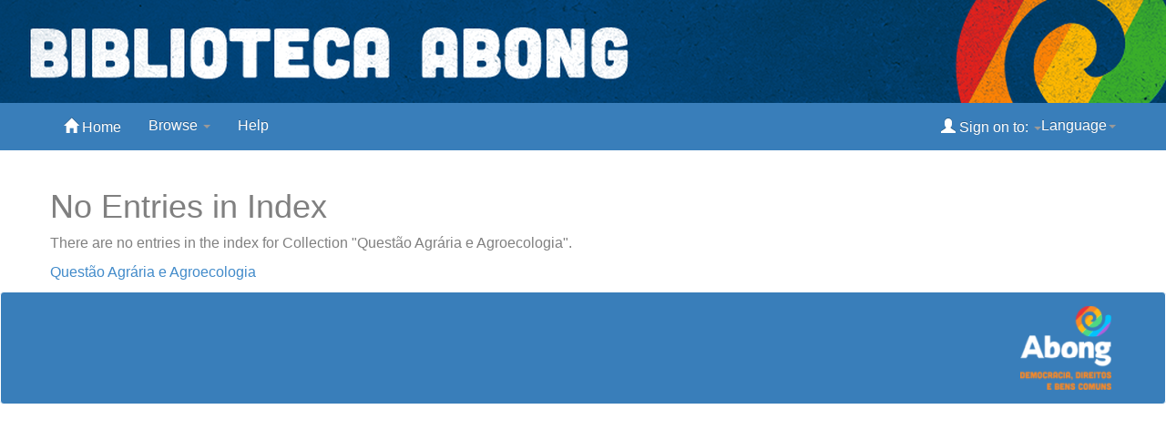

--- FILE ---
content_type: text/html;charset=UTF-8
request_url: http://bibliotecadigital.abong.org.br/handle/11465/142/browse?type=subject&sort_by=1&order=ASC&rpp=20&etal=-1&value=Coquinho+Azedo&starts_with=I
body_size: 6422
content:


















<!DOCTYPE html>
<html>
    <head>

        <title>Biblioteca Digital Abong: No Entries in Index</title>
        <meta http-equiv="Content-Type" content="text/html; charset=UTF-8" />
        <meta name="Generator" content="DSpace 6.3" />
        <meta name="viewport" content="width=device-width, initial-scale=1.0">
        <link rel="shortcut icon" href="/favicon.ico" type="image/x-icon"/>
	    <link rel="stylesheet" href="/static/css/jquery-ui-1.10.3.custom/redmond/jquery-ui-1.10.3.custom.css" type="text/css" />
	    <link rel="stylesheet" href="/static/css/bootstrap/bootstrap.min.css" type="text/css" />
	    <link rel="stylesheet" href="/static/css/bootstrap/bootstrap-theme.min.css" type="text/css" />
	    <link rel="stylesheet" href="/static/css/bootstrap/dspace-theme.css" type="text/css" />

        <link rel="search" type="application/opensearchdescription+xml" href="/open-search/description.xml" title="DSpace"/>

	<script type='text/javascript' src="/static/js/jquery/jquery-1.10.2.min.js"></script>
	<script type='text/javascript' src='/static/js/jquery/jquery-ui-1.10.3.custom.min.js'></script>
	<script type='text/javascript' src='/static/js/bootstrap/bootstrap.min.js'></script>
	<script type='text/javascript' src='/static/js/holder.js'></script>
	<script type="text/javascript" src="/utils.js"></script>
    <script type="text/javascript" src="/static/js/choice-support.js"> </script>

    
    
<!-- HTML5 shim and Respond.js IE8 support of HTML5 elements and media queries -->
<!--[if lt IE 9]>
  <script src="/static/js/html5shiv.js"></script>
  <script src="/static/js/respond.min.js"></script>
<![endif]-->
    </head>
    
    
    <body class="undernavigation">
<a class="sr-only" href="#content">Skip navigation</a>
<header class="navbar navbar-inverse navbar-fixed-top">    


<table border="0" cellpadding="0" cellspacing="0" style="width:1500px" align="center">
	<tbody>
		<tr>
			<td style="background-color: rgb(0, 74, 152);">
			<p><img alt="Biblioteca Digital Abong" height="100%" src="http://bibliotecadigital.abong.org.br/jspui/image/abong-dspace.png" style="float:left" width="1500" /></p>
			</td>
		</tr>
	</tbody>
</table>



        <div class="container">
            























       <div class="navbar-header">
	   
	   
           <button type="button" class="navbar-toggle" data-toggle="collapse" data-target=".navbar-collapse">
           <span class="icon-bar"></span>
           <span class="icon-bar"></span>
           <span class="icon-bar"></span>
         </button>


       </div>
       <nav class="collapse navbar-collapse bs-navbar-collapse" role="navigation">
         <ul class="nav navbar-nav">
           <li class=""><a href="/"><span class="glyphicon glyphicon-home"></span> Home</a></li>
                
           <li class="dropdown">
             <a href="#" class="dropdown-toggle" data-toggle="dropdown">Browse <b class="caret"></b></a>
             <ul class="dropdown-menu">
		     <li><a href="/community-list">Communities<br/>&amp;&nbsp;Collections</a></li>
 		     <li class="divider"></li>
        <li class="dropdown-header">Browse Items by:</li>
				
				
				
				      			<li><a href="/browse?type=dateissued">Issue Date</a></li>
					
				      			<li><a href="/browse?type=author">Author</a></li>
					
				      			<li><a href="/browse?type=title">Title</a></li>
					
				      			<li><a href="/browse?type=subject">Subject</a></li>
					
				    
				

            </ul>
          </li>
          <li class=""><script type="text/javascript">
<!-- Javascript starts here
document.write('<a href="#" onClick="var popupwin = window.open(\'/help/index.html\',\'dspacepopup\',\'height=600,width=550,resizable,scrollbars\');popupwin.focus();return false;">Help<\/a>');
// -->
</script><noscript><a href="/help/index.html" target="dspacepopup">Help</a></noscript></li>
       </ul>
 
 

    <div class="nav navbar-nav navbar-right">
	 <ul class="nav navbar-nav navbar-right">
		 <li class="dropdown">
        <a href="#" class="dropdown-toggle" data-toggle="dropdown">Language<b class="caret"></b></a>
        <ul class="dropdown-menu">
 
      <li>
        <a onclick="javascript:document.repost.locale.value='pt_BR';
                  document.repost.submit();" href="?locale=pt_BR">
         português
       </a>
      </li>
 
      <li>
        <a onclick="javascript:document.repost.locale.value='es';
                  document.repost.submit();" href="?locale=es">
         español
       </a>
      </li>
 
      <li>
        <a onclick="javascript:document.repost.locale.value='en';
                  document.repost.submit();" href="?locale=en">
         English
       </a>
      </li>
 
     </ul>
    </li>
    </ul>
    </div>
 
 
       <div class="nav navbar-nav navbar-right">

	       <ul class="nav navbar-nav navbar-right">
         <li class="dropdown">
         
             <a href="#" class="dropdown-toggle" data-toggle="dropdown"><span class="glyphicon glyphicon-user"></span> Sign on to: <b class="caret"></b></a>
	             
	<ul class="dropdown-menu">
               <li><a href="/mydspace">My DSpace</a></li>
               <li><a href="/subscribe">Receive email<br/>updates</a></li>
               <li><a href="/profile">Edit Profile</a></li>

		
             </ul>
           </li>
          </ul>
	
	</div>
    </nav>

	</div>


</header>

		
	</div>
</div>
<br/>
                


<div class="container">
	



  

<ol class="breadcrumb btn-success">

  <li><a href="/">Biblioteca Digital Abong</a></li>

</ol>

</div>



<div><p></p><p><span style="color:#ffffff">Espa&ccedil;os para ajustar tela</span></p></div>


 <div class="container">
		



















    <h1>No Entries in Index</h1>

<p>
    
            	There are no entries in the index for Collection "Questão Agrária e Agroecologia".
   
 </p>
   
    <p><a href="/handle/11465/142">Questão Agrária e Agroecologia</a></p>

    
    













            

</div>
</main>
            
             <footer class="navbar navbar-inverse navbar-bottom">
             <div id="designedby" class="container text-muted">
		     <a href="http://bibliotecadigital.abong.org.br"><p></p><img
             src="/image/abong-branco-2022.png"
	     alt="Repositório Digital Abong" align="right" /></a>
			
	     
	     </div><p></p>
    </footer>
    </body>
</html>

